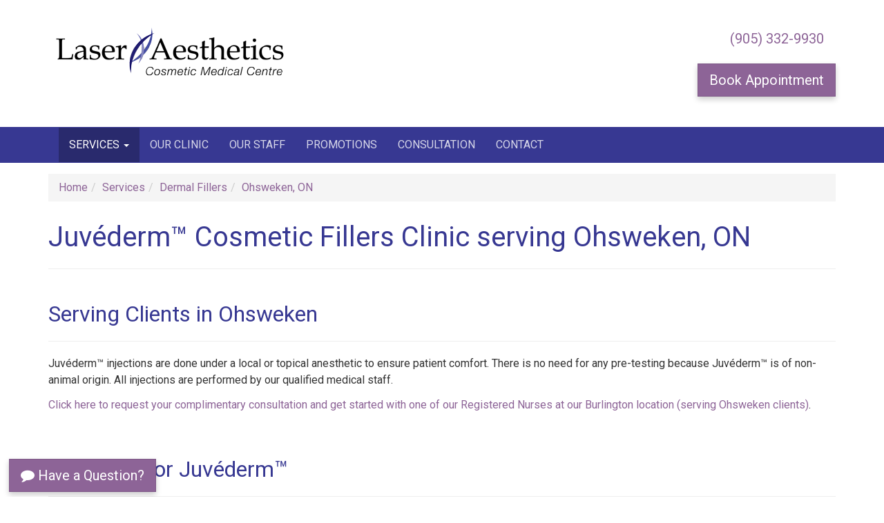

--- FILE ---
content_type: text/html; charset=utf-8
request_url: https://laserit.ca/services/dermal-fillers/ohsweken.aspx
body_size: 29753
content:
<!DOCTYPE html>

<html lang="en">
	<head>
        <meta charset="utf-8">
        <meta http-equiv="X-UA-Compatible" content="IE=edge">
        <meta name="viewport" content="width=device-width, initial-scale=1.0">

		<meta name="robots" content="index,follow">

<link rel='canonical' href='https://laserit.ca/services/dermal-fillers/ohsweken.aspx' >

<title>Juvéderm™ Cosmetic Fillers Clinic Ohsweken, ON</title>
<meta name="keywords" content="Juvéderm™, Cosmetic Fillers, Ohsweken">
<meta name="description" content="Burlington's trusted Cosmetic Medical Centre for Juvéderm™ fillers, serving Ohsweken clients. Consults always complimentary, No Pressure.">
<meta property="og:type" content="website" >
<meta property="og:site_name" content="Laser Aesthetics" >
<meta property="og:title" content="Juvéderm™ Cosmetic Fillers Clinic Ohsweken, ON" >
<meta property="og:description" content="Burlington's trusted Cosmetic Medical Centre for Juvéderm™ fillers, serving Ohsweken clients. Consults always complimentary, No Pressure." >
<meta property="og:url" content="http://https:laserit.ca/services/dermal-fillers/ohsweken.aspx" >
<meta property="og:image" content="https://laserit.ca/images/WebsiteThumb.jpg" >
<meta property="fb:admins " content="0000000" >
<meta property="og:locale" content="en_US" >


<script>
    var EnableGoogleAnalytics = false;
    var EnableGoogleAdWords = false;
</script>


<!-- Global site tag (gtag.js) - Google Analytics -->
<script async src="https://www.googletagmanager.com/gtag/js?id=G-9N71L0J4ZS"></script>
<script>
    var GoogleAnalyticsAccountNumber = 'G-9N71L0J4ZS';
    var GoogleAdWordsConversionID = 'AW-939135388';
    EnableGoogleAnalytics = true;

    window.dataLayer = window.dataLayer || [];
    function gtag() { dataLayer.push(arguments); }
    gtag('js', new Date());

    

    gtag('config', GoogleAnalyticsAccountNumber);
    
    EnableGoogleAdWords = true;
    gtag('config', GoogleAdWordsConversionID); // Google Ads tracking
    
</script>




<link rel="apple-touch-icon" sizes="180x180" href="https://laserit.ca/favicons/apple-touch-icon.png">
<link rel="icon" type="image/png" sizes="32x32" href="https://laserit.ca/favicons/favicon-32x32.png">
<link rel="icon" type="image/png" sizes="16x16" href="https://laserit.ca/favicons/favicon-16x16.png">
<link rel="manifest" href="https://laserit.ca/favicons/site.webmanifest">
<link rel="mask-icon" href="https://laserit.ca/favicons/safari-pinned-tab.svg" color="#201d70">
<link rel="shortcut icon" href="https://laserit.ca/favicons/favicon.ico">
<meta name="apple-mobile-web-app-title" content="Laser Aesthetics">
<meta name="application-name" content="Laser Aesthetics">
<meta name="msapplication-TileColor" content="#ffffff">
<meta name="msapplication-config" content="https://laserit.ca/favicons/browserconfig.xml">
<meta name="theme-color" content="#ffffff">

<link rel="preconnect" href="https://fonts.googleapis.com">
<link rel="preconnect" href="https://fonts.gstatic.com" crossorigin>


<link href='https://laserit.ca/includes/bootstrap.min.css?t=202111151020' rel="stylesheet" type="text/css">
<script src="https://ajax.googleapis.com/ajax/libs/jquery/1.11.3/jquery.min.js" type="text/javascript"></script>
<script src="https://www.google.com/recaptcha/api.js" async defer></script>
<script src="https://use.fontawesome.com/f6beeac916.js"></script>


<!--[if lt IE 9]>
    <script src="https://oss.maxcdn.com/libs/html5shiv/3.7.2/html5shiv.js"></script>
    <script src="https://oss.maxcdn.com/libs/respond.js/1.4.2/respond.min.js"></script>
<![endif]-->




<!-- Facebook Pixel Code -->
<script>
  !function(f,b,e,v,n,t,s)
  {if(f.fbq)return;n=f.fbq=function(){n.callMethod?
  n.callMethod.apply(n,arguments):n.queue.push(arguments)};
  if(!f._fbq)f._fbq=n;n.push=n;n.loaded=!0;n.version='2.0';
  n.queue=[];t=b.createElement(e);t.async=!0;
  t.src=v;s=b.getElementsByTagName(e)[0];
  s.parentNode.insertBefore(t,s)}(window, document,'script',
  'https://connect.facebook.net/en_US/fbevents.js');
  fbq('init', '2591877274172346');
    fbq('track', 'PageView');
</script>
<noscript>
  <img height="1" width="1" style="display:none" 
       src="https://www.facebook.com/tr?id=2591877274172346&ev=PageView&noscript=1"/>
</noscript>
<!-- End Facebook Pixel Code -->



			
	</head>

	<body id="top"> 

		<form name="orderform" method="post" action="https://laserit.ca/services/dermal-fillers/ohsweken.aspx" onsubmit="javascript:return WebForm_OnSubmit();" id="orderform">
<div>
<input type="hidden" name="__EVENTTARGET" id="__EVENTTARGET" value="" />
<input type="hidden" name="__EVENTARGUMENT" id="__EVENTARGUMENT" value="" />

</div>

<script type="text/javascript">
//<![CDATA[
var theForm = document.forms['orderform'];
if (!theForm) {
    theForm = document.orderform;
}
function __doPostBack(eventTarget, eventArgument) {
    if (!theForm.onsubmit || (theForm.onsubmit() != false)) {
        theForm.__EVENTTARGET.value = eventTarget;
        theForm.__EVENTARGUMENT.value = eventArgument;
        theForm.submit();
    }
}
//]]>
</script>


<script src="js.axd?path=%2fWebResource.axd%3fd%3doIHnwskh9UTEG0EQbSmXRfaaAjI5YucW432sEJGIBiPmBANDFgmcOPMzlVjbJcjZ4YvJswr0tNXhTaCpJESe7qNoc0AYZfaSTBc4TCem-DM1%26t%3d638901382312636832" type="text/javascript"></script>


<script src="js.axd?path=%2fWebResource.axd%3fd%3dnvPPU5fz9jEvfn6h-uHxqh6JbUn0FmNvPqeiTlODJOLE3ogfqsVfNU0xrqQGQSKyqTjCDu2Ze0Qtvyg5Wd7n8p-AFDiDutznhmYoP6T156o1%26t%3d638901382312636832" type="text/javascript"></script>
<script type="text/javascript">
//<![CDATA[
function WebForm_OnSubmit() {
if (typeof(ValidatorOnSubmit) == "function" && ValidatorOnSubmit() == false) return false;
return true;
}
//]]>
</script>


		    






<script type="text/javascript">
    (function (a, e, c, f, g, b, d) { var h = { ak: "939135388", cl: "IxCnCKbQmWMQnKPovwM" }; a[c] = a[c] || function () { (a[c].q = a[c].q || []).push(arguments) }; a[f] || (a[f] = h.ak); b = e.createElement(g); b.async = 1; b.src = "//www.gstatic.com/wcm/loader.js"; d = e.getElementsByTagName(g)[0]; d.parentNode.insertBefore(b, d); a._googWcmGet = function (b, d, e) { a[c](2, b, h, d, null, new Date, e) } })(window, document, "_googWcmImpl", "_googWcmAk", "script");
</script>


    <div class="container logo-row" style="min-height:98px;padding-top:2em;padding-bottom:2em;">
        <div class="row">
            <div class="col-sm-6 col-md-5">
                <p>
                    <a href="https://laserit.ca/" title="Home">
                        <img src="https://laserit.ca/images/Laser-Aesthetics-logo.png" width="350" height="86" alt="Laser Aesthetics - Cosmetic Medical Centre" class="img-responsive logo" /></a>
                </p>
            </div>
            <div class="col-sm-6 col-md-7">
                <p><a href="tel:+19053329930" class="btn btn-link btn-lg">(905) 332-9930</a></p>
            </div>
            <div class="col-sm-6 col-md-7">
                <p><button type="button" class="btn btn-primary btn-lg btn-shadow" data-toggle="modal" data-target="#consultation-request-form-modal">Book Appointment</button></p>
            </div>
        </div>
    </div>
    <nav class="navbar yamm navbar-inverse">
        <div class="container">
            <div class="navbar-header">
                <button type="button" class="navbar-toggle collapsed" data-toggle="collapse" data-target="#navbar-collapse-main" aria-expanded="false">
                    <span class="sr-only">Toggle navigation</span>
                    <span class="icon-bar"></span>
                    <span class="icon-bar"></span>
                    <span class="icon-bar"></span>
                </button>
            </div>

            <div class="collapse navbar-collapse" id="navbar-collapse-main">
                

                <ul class="nav navbar-nav">
                    <li class="dropdown yamm-fw">
                        <a href="https://laserit.ca/services.aspx" title="Services offered at Laser Aesthetics" class="dropdown-toggle" data-toggle="dropdown" role="button" aria-haspopup="true" aria-expanded="false">Services <span class="caret"></span></a>
                        <ul class="dropdown-menu">
                            <li>
                                <div class="yamm-content">
                                    <div class="row">
                                        <div class="col-sm-3">
                                            <ul class="list-unstyled">
                                                <li><span class="lead"><strong>Acne</strong></span></li>
                                                <li><a href="https://laserit.ca/services/acne-treatment-clinic.aspx" title="Acne Clinic Treatment">Acne treatment</a></li>
                                                <li><a href="https://laserit.ca/services/skin-tone-blu-u-therapy.aspx" title="Blu-U Therapy">Blue U light therapy</a></li>
                                                <li><a href="https://laserit.ca/services/vivier-skin.aspx" title="Vivier Skin Pharmaceutical Products">Pharmaceutical grade skin care</a></li>
                                            </ul>

                                            <ul class="list-unstyled">
                                                <li><span class="lead"><strong>Injections</strong></span></li>
                                                <li><a href="https://laserit.ca/services/fillers-botox-cosmetic.aspx" title="Botox® Cosmetic">Botox / Xeomin</a></li>
                                                <li><a href="https://laserit.ca/services/dermal-fillers.aspx" title="Dermal Fillers">Dermal Fillers</a></li>
                                                <li><a href="https://laserit.ca/services/excessive-sweating-hyperhidrosis-treatment.aspx" title="Hyperhidrosis or Excessive Sweating">Hyperhydrosis (excessive sweating)</a></li>
                                            </ul>
                                        </div>
                                        <div class="col-sm-3">
                                            <ul class="list-unstyled">
                                                <li><span class="lead"><strong>Beauty</strong></span></li>
                                                <li><a href="https://laserit.ca/services/latisse.aspx" title="">Latisse</a></li>
                                                <li><a href="https://laserit.ca/services/microdermabrasion.aspx" title="Microdermabrasion Facial">Microdermabrasion</a></li>
                                            </ul>

                                            <ul class="list-unstyled">
                                                <li><span class="lead"><strong>Vein Treatments</strong></span></li>
                                                <li><a href="https://laserit.ca/services/vein-treatment-sclerotherapy.aspx" title="Vein Treatment Sclerotherapy Clinic">Sclerotherapy</a></li>
                                                <li><a href="https://laserit.ca/services/laser-vein-therapy.aspx" title="Laser Vein Therapy">Laser vein therapy</a></li>
                                            </ul>     
                                            
                                            <ul class="list-unstyled">
                                                <li><span class="lead"><strong>Pelvic Health &amp; Wellness</strong></span></li>
                                                <li><a href="https://laserit.ca/services/emsella-advanced-pelvic-health-treatment.aspx" title="BTL EMSELLA: Transforming Pelvic Health for Men and Women">BTL EMSELLA Treatment</a></li>
                                            </ul> 
                                           
                                        </div>
                                        <div class="col-sm-3">
                                            <ul class="list-unstyled">
                                                <li><span class="lead"><strong>Liquid Nitrogen</strong></span></li>
                                                <li><a href="https://laserit.ca/services/mole-skin-tag-keratosis-removal.aspx" title="Mole, Skin Tag & Keratosis Removal">Mole removal</a></li>
                                                <li><a href="https://laserit.ca/services/skin-tag-removal.aspx" title="Skin Tag Removal">Skin tag removal</a></li>
                                            </ul>

                                            <ul class="list-unstyled">
                                                <li><span class="lead"><strong>Laser Treatments</strong></span></li>
                                                <li><a href="https://laserit.ca/services/laser-hair-removal.aspx" title="Painless Laser Hair Removal">Laser Hair removal</a></li>
                                                <li><a href="https://laserit.ca/services/photodynamic-therapy.aspx" title="Photodynamic Therapy Treatment">Photodynamic therapy</a></li>
                                                <li><a href="https://laserit.ca/services/photorejuvenation-ipl-photofacials.aspx" title="Photorejuvenation Treatment">Photorejuvenation</a></li>
                                                <li><a href="https://laserit.ca/services/chemical-peel.aspx" title="Chemical Peel Treatment">Chemical peel</a></li>
                                                <li><a href="https://laserit.ca/services/pixel-laser-resurfacing.aspx" title="Pixel Laser Resurfacing">Pixel</a></li>
                                            </ul>                           
                                        </div>
                                        <div class="col-sm-3">
                                            <ul class="list-unstyled">
                                                <li><span class="lead"><strong>Skin care products</strong></span></li>
                                                <li><a href="https://laserit.ca/services/vivier-skin.aspx" title="Vivier Skin Pharmaceutical Products">Viver Skin</a></li>
                                            </ul>   
                                                
                                            <ul class="list-unstyled">
                                                <li><span class="lead"><strong>Makeup</strong></span></li>
                                                <li><a href="https://laserit.ca/services/glo-skin-beauty.aspx" title="Glo Skin Beauty Mineral Makeup and Skincare Products">Glo Skin Beauty</a></li>
                                            </ul>   
                                        </div>
                                    </div>
                                </div>
                            </li>
                        </ul>
                    </li>
                    
                    <li><a href="https://laserit.ca/our-clinic.aspx" title="About Laser Aesthetics">Our Clinic</a></li>
                    
                    <li><a href="https://laserit.ca/our-staff.aspx" title="Meet Our Staff">Our Staff</a></li>
                    <li><a href="https://laserit.ca/promotions.aspx" title="Promotions">Promotions</a></li>
                    <li><a href="#" data-toggle="modal" data-target="#consultation-request-form-modal">Consultation</a></li>
                    <li><a href="https://laserit.ca/contact.aspx" title="Contact">Contact</a></li>
                </ul>

            </div>
        </div>
    </nav>




<div class="modal fade" id="consultation-request-form-modal" tabindex="-1" role="dialog" aria-labelledby="consultation-request-form-modal-label">
    <div class="modal-dialog modal-lg" role="document">
        <div class="modal-content">
            <div class="modal-header">
                <button type="button" class="close" data-dismiss="modal" aria-label="Close"><span aria-hidden="true">&times;</span></button>
                <h4 class="modal-title" id="consultation-request-form-modal-label">Request a Consultation <small>Free and Confidential</small></h4>
            </div>
            <div class="modal-body">
                
                <div class="form-horizontal">
                    <p>Consultations are given complimentary. Only a well-informed patient can make a well-informed decision. Please use this form to request a complimentary consultation. All requests are kept strictly confidential. Book yours now!</p>
                    <br />

                    <div class="form-group">
                        <label for="Banner_ConsultationRequestFormAJAX1_FirstName" class="col-sm-2 control-label">First Name</label>
                        <div class="col-sm-4">
                            <input name="Banner$ConsultationRequestFormAJAX1$FirstName" type="text" maxlength="40" id="Banner_ConsultationRequestFormAJAX1_FirstName" title="Enter your First Name. (Required)" class="form-control RequiredFieldIndicator" autocomplete="given-name" />
                            <span id="Banner_ConsultationRequestFormAJAX1_RequiredFieldValidator1" class="FieldError" style="color:Red;display:none;">Please enter your First Name.</span>
                        </div>

                        <label for="Banner_ConsultationRequestFormAJAX1_LastName" class="col-sm-2 control-label">Last Name</label>
                        <div class="col-sm-4">
                            <input name="Banner$ConsultationRequestFormAJAX1$LastName" type="text" maxlength="40" id="Banner_ConsultationRequestFormAJAX1_LastName" title="Enter your Last Name. (Optional)" class="form-control" autocomplete="family-name" />
                            
                        </div>
                    </div>


                    <div class="form-group">
                        <label for="Banner_ConsultationRequestFormAJAX1_Email" class="col-sm-2 control-label">Email</label>
                        <div class="col-sm-4">
                            <input name="Banner$ConsultationRequestFormAJAX1$Email" maxlength="100" size="34" id="Banner_ConsultationRequestFormAJAX1_Email" title="Enter your Email address. (Required)" class="form-control RequiredFieldIndicator" autocomplete="email" placeholder="you@domain.com" type="email" OnChange="JavaScript: this.value=this.value.toString().replace(/\s/g,'');" />
                            
                            <span id="Banner_ConsultationRequestFormAJAX1_RequiredFieldValidator4" class="FieldError" style="color:Red;display:none;">Please enter your Email Address.</span>
                            <span id="Banner_ConsultationRequestFormAJAX1_RegularExpressionValidator4" class="FieldError" style="color:Red;display:none;">Email is incorrectly formatted. Please review and corrrect. Single quotes are not permitted in our system.</span>
                            
                        </div>
                        <label for="Banner_ConsultationRequestFormAJAX1_PhoneNum" class="col-sm-2 control-label">Phone</label>
                        <div class="col-sm-4">
                            <input name="Banner$ConsultationRequestFormAJAX1$PhoneNum" maxlength="20" id="Banner_ConsultationRequestFormAJAX1_PhoneNum" title="Enter your Phone Number. (Optional)" class="form-control" autocomplete="tel" placeholder="999-999-9999" type="tel" OnChange="JavaScript: this.value=this.value.toString().replace(/\s/g,'').replace(/\(/g,'').replace(/\)/g,'');" />
                            
                            <span id="Banner_ConsultationRequestFormAJAX1_RegularExpressionValidator1" class="FieldError" style="color:Red;display:none;">Telephone Number is incorrectly formatted, valid formats are: 905-555-1212 or 905 444 4444 or 9053336666</span>
                        </div>
                    </div>


                    <div class="form-group">
                        <label for="Banner_ConsultationRequestFormAJAX1_InterestedIn" class="col-sm-2 control-label">Interested In</label>
                        <div class="col-sm-10">
                            <ul id="Banner_ConsultationRequestFormAJAX1_InterestedIn" class="list-inline">
	<li><input id="Banner_ConsultationRequestFormAJAX1_InterestedIn_0" type="checkbox" name="Banner$ConsultationRequestFormAJAX1$InterestedIn$0" /><label for="Banner_ConsultationRequestFormAJAX1_InterestedIn_0">Acne ($50 consult fee)</label></li>
	<li><input id="Banner_ConsultationRequestFormAJAX1_InterestedIn_1" type="checkbox" name="Banner$ConsultationRequestFormAJAX1$InterestedIn$1" /><label for="Banner_ConsultationRequestFormAJAX1_InterestedIn_1">BOTOX®</label></li>
	<li><input id="Banner_ConsultationRequestFormAJAX1_InterestedIn_2" type="checkbox" name="Banner$ConsultationRequestFormAJAX1$InterestedIn$2" /><label for="Banner_ConsultationRequestFormAJAX1_InterestedIn_2">Hyperhidrosis</label></li>
	<li><input id="Banner_ConsultationRequestFormAJAX1_InterestedIn_3" type="checkbox" name="Banner$ConsultationRequestFormAJAX1$InterestedIn$3" /><label for="Banner_ConsultationRequestFormAJAX1_InterestedIn_3">JUVEDERM™</label></li>
	<li><input id="Banner_ConsultationRequestFormAJAX1_InterestedIn_4" type="checkbox" name="Banner$ConsultationRequestFormAJAX1$InterestedIn$4" /><label for="Banner_ConsultationRequestFormAJAX1_InterestedIn_4">Laser Hair Removal</label></li>
	<li><input id="Banner_ConsultationRequestFormAJAX1_InterestedIn_5" type="checkbox" name="Banner$ConsultationRequestFormAJAX1$InterestedIn$5" /><label for="Banner_ConsultationRequestFormAJAX1_InterestedIn_5">LATISSE®</label></li>
	<li><input id="Banner_ConsultationRequestFormAJAX1_InterestedIn_6" type="checkbox" name="Banner$ConsultationRequestFormAJAX1$InterestedIn$6" /><label for="Banner_ConsultationRequestFormAJAX1_InterestedIn_6">Microdermabrasion</label></li>
	<li><input id="Banner_ConsultationRequestFormAJAX1_InterestedIn_7" type="checkbox" name="Banner$ConsultationRequestFormAJAX1$InterestedIn$7" /><label for="Banner_ConsultationRequestFormAJAX1_InterestedIn_7">Mole Removal</label></li>
	<li><input id="Banner_ConsultationRequestFormAJAX1_InterestedIn_8" type="checkbox" name="Banner$ConsultationRequestFormAJAX1$InterestedIn$8" /><label for="Banner_ConsultationRequestFormAJAX1_InterestedIn_8">Photofacials</label></li>
	<li><input id="Banner_ConsultationRequestFormAJAX1_InterestedIn_9" type="checkbox" name="Banner$ConsultationRequestFormAJAX1$InterestedIn$9" /><label for="Banner_ConsultationRequestFormAJAX1_InterestedIn_9">Pixel Therapy</label></li>
	<li><input id="Banner_ConsultationRequestFormAJAX1_InterestedIn_10" type="checkbox" name="Banner$ConsultationRequestFormAJAX1$InterestedIn$10" /><label for="Banner_ConsultationRequestFormAJAX1_InterestedIn_10">Veins</label></li>
	<li><input id="Banner_ConsultationRequestFormAJAX1_InterestedIn_11" type="checkbox" name="Banner$ConsultationRequestFormAJAX1$InterestedIn$11" /><label for="Banner_ConsultationRequestFormAJAX1_InterestedIn_11">Beauty & Spa</label></li>
	<li><input id="Banner_ConsultationRequestFormAJAX1_InterestedIn_12" type="checkbox" name="Banner$ConsultationRequestFormAJAX1$InterestedIn$12" /><label for="Banner_ConsultationRequestFormAJAX1_InterestedIn_12">BTL EMSELLA®</label></li>
	<li><input id="Banner_ConsultationRequestFormAJAX1_InterestedIn_13" type="checkbox" name="Banner$ConsultationRequestFormAJAX1$InterestedIn$13" /><label for="Banner_ConsultationRequestFormAJAX1_InterestedIn_13">Other</label></li>

</ul>
                        </div>
                    </div>


                    <div class="form-group">
                        <label for="Banner_ConsultationRequestFormAJAX1_Date" class="col-sm-2 control-label">Appointment Date</label>
                        <div class="col-sm-4">
                            <input name="Banner$ConsultationRequestFormAJAX1$Date" type="text" maxlength="25" id="Banner_ConsultationRequestFormAJAX1_Date" class="form-control" placeholder="Click here to pick a date" />
                        </div>


                        <label for="Banner_ConsultationRequestFormAJAX1_Time" class="col-sm-2 control-label">Time of Day</label>
                        <div class="col-sm-4">
                            <select name="Banner$ConsultationRequestFormAJAX1$Time" id="Banner_ConsultationRequestFormAJAX1_Time" class="form-control">
	<option value="0">- Please select -</option>
	<option value="Morning">Morning</option>
	<option value="Afternoon">Afternoon</option>
	<option value="Evening">Evening</option>

</select>
                        </div>
                    </div>


                    <div class="form-group">
                        <label for="Banner_ConsultationRequestFormAJAX1_Comments" class="col-sm-2 control-label">Additional Comments</label>
                        <div class="col-sm-10">
                            <textarea name="Banner$ConsultationRequestFormAJAX1$Comments" rows="3" cols="90" id="Banner_ConsultationRequestFormAJAX1_Comments" class="form-control">
</textarea>
                        </div>
                    </div>

                    <div class="form-group">
                        <div class="col-sm-offset-2 col-sm-10">
                            <a id="Banner_ConsultationRequestFormAJAX1_SubmitButton" class="FormButton btn btn-primary btn-lg" href="javascript:WebForm_DoPostBackWithOptions(new WebForm_PostBackOptions(&quot;Banner$ConsultationRequestFormAJAX1$SubmitButton&quot;, &quot;&quot;, true, &quot;ConsultationRequestFormAJAX&quot;, &quot;&quot;, false, true))"><i class="fa fa-calendar-plus-o" aria-hidden="true"></i>&nbsp;Book Appointment</a>
                        </div>
                    </div>


                </div>

                <style>
                    .list-inline label { font-weight: normal; }
                </style>

                <script>
                    ; (function ($) {
                        $(function () {

                            $('#Banner_ConsultationRequestFormAJAX1_Date').datetimepicker({
                                useCurrent: false,
                                format: "MMMM D, YYYY",
                                minDate: moment().add(1, 'days'),
                                maxDate: moment().add(3, 'months')
                            });

                            var firstName = $("#Banner_ConsultationRequestFormAJAX1_FirstName");
                            var lastName = $("#Banner_ConsultationRequestFormAJAX1_LastName");
                            var email = $("#Banner_ConsultationRequestFormAJAX1_Email");
                            var phone = $("#Banner_ConsultationRequestFormAJAX1_PhoneNum");
                            var interestedIn = $("#Banner_ConsultationRequestFormAJAX1_InterestedIn");
                            var appointmentDate = $("#Banner_ConsultationRequestFormAJAX1_Date");
                            var appointmentTime = $("#Banner_ConsultationRequestFormAJAX1_Time");
                            var comments = $("#Banner_ConsultationRequestFormAJAX1_Comments");
                            var submitBtn = $("#Banner_ConsultationRequestFormAJAX1_SubmitButton");
                            
                            $('#consultation-request-form-modal').on('shown.bs.modal', function (e) {
                                $('#consultation-request-form-modal .modal-body h3.response').remove();
                                firstName.val('');
                                lastName.val('');
                                email.val('');
                                phone.val('');
                                interestedIn.find('input').each(function () {
                                    this.checked = false;
                                });
                                appointmentDate.val('');
                                appointmentTime.val('0');
                                comments.val('');
                                $('#consultation-request-form-modal .modal-body .form-horizontal').removeClass('hidden');
                            });

                            function GetInterestedIn(list) {
                                var value = '';
                                list.find('input:checked').each(function () {
                                    value += $(this).next().text() + ", ";
                                });

                                value = value.substring(0, value.lastIndexOf(', '));

                                return value;
                            }

                            submitBtn.click(function (e) {
                                e.preventDefault();
                                $('#consultation-request-form-modal .modal-body h3.response').remove();

                                if (typeof (Page_ClientValidate) === 'function') {
                                    Page_ClientValidate("ConsultationRequestFormAJAX");
                                }

                                if (Page_IsValid) {

                                    submitBtn.html('<i class="fa fa-spinner fa-spin fa-fw"></i> Sending').attr("disabled", true);

                                    var jsonData = {
                                        FirstName: firstName.val(),
                                        LastName: lastName.val(),
                                        Email: email.val(),
                                        Phone: phone.val(),
                                        InterestedIn: GetInterestedIn(interestedIn),
                                        AppointmentDate: appointmentDate.val(),
                                        AppointmentTime: appointmentTime.val(),
                                        Comments: comments.val(),
                                        Code: 'abh',
                                        Source: 'Consultation Request Form'
                                    }
                                    console.log(jsonData);

                                    jsonData = JSON.stringify(jsonData);

                                    $.ajax({
                                        url: 'https://laserit.ca/ConsultationRequestFormAJAXHandler.ashx',
                                        cache: false,
                                        type: 'POST',
                                        contentType: 'application/json;charset=utf-8',
                                        data: jsonData,
                                        dataType: 'json',
                                        success: function (response) {
                                            submitBtn.html("Book Appointment").attr("disabled", false);

                                            if (response.message != 'Sent!') {
                                                $('#consultation-request-form-modal .modal-body').append('<h3 class="text-danger response"></h3>');
                                                $('#consultation-request-form-modal .modal-body h3.response').html('<i class="fa fa-exclamation-triangle"></i> Consultation Request Not Sent!<br /><small>An error has occured while trying to submit the form: ' + respons.message + '. Please try again, or call us.</small>').hide().fadeIn(1500);
                                                console.log(response);

                                            } else {
                                                $('#consultation-request-form-modal .modal-body').append('<h3 class="text-success response"></h3>');
                                                $('#consultation-request-form-modal .modal-body h3.response').html('<i class="fa fa-check"></i> Consultation Request Sent!<br /><small>We will be in touch soon.</small>').hide().fadeIn(1500);
                                                $('#consultation-request-form-modal .modal-body .form-horizontal').addClass('hidden');


                                                
                                                if (EnableGoogleAnalytics) {
                                                    gtag('event', 'form_submission', {
                                                        'form_id': 'ConsultationRequestFormAJAX'
                                                    });
                                                }

                                                
                                                if (EnableGoogleAdWords) {
                                                    gtag('event', 'conversion', {
                                                        'send_to': GoogleAdWordsConversionID + '/J7EkCKi03fUZEJyj6L8D',
                                                        'value': 1.0,
                                                        'currency': 'CAD'
                                                    });
                                                }

                                                
                                                if (fbq) {
                                                    fbq('track', 'Schedule');
                                                    fbq('track', 'Lead');
                                                }
                                            }
                                        },
                                        error: function (xhr, ajaxOptions, thrownError) {
                                            $('#consultation-request-form-modal .modal-body').append('<h3 class="text-danger response"></h3>');
                                            $('#consultation-request-form-modal .modal-body h3.response').html('<i class="fa fa-exclamation-triangle"></i> Error Sending!<br /><small>An error has occured while trying to send the form. Please try again, or call us.</small>').hide().fadeIn(1500);
                                            console.log(xhr, xhr.status, xhr.statusText);

                                            submitBtn.html("Book Appointment").attr("disabled", false);
                                        }

                                    });

                                }

                                return false;
                            });

                        });
                    })(jQuery);
                </script>

            </div>
        </div>
    </div>
</div>


            <div id="topPane" class="topPaneBg"></div>

            <div class="container">
                <div class="row">
                    <div class="col-sm-12">
                        <div id="BreadCrumbs_BreadCrumbLabel"><ol class="breadcrumb" itemscope itemtype="http://schema.org/BreadcrumbList"><li itemprop="itemListElement" itemscope itemtype="http://schema.org/ListItem"><a itemprop="item" href="https://laserit.ca/" title="Back to the Home section"><span itemprop="name">Home</span></a><meta itemprop="position" content="1" /></li><li itemprop="itemListElement" itemscope itemtype="http://schema.org/ListItem"><a itemprop="item" href="https://laserit.ca/services.aspx" title="Back to the Services section"><span itemprop="name">Services</span></a><meta itemprop="position" content="2" /></li><li itemprop="itemListElement" itemscope itemtype="http://schema.org/ListItem"><a itemprop="item" href="https://laserit.ca/services/dermal-fillers.aspx" title="Back to the Dermal Fillers section"><span itemprop="name">Dermal Fillers</span></a><meta itemprop="position" content="3" /></li><li itemprop="itemListElement" itemscope itemtype="http://schema.org/ListItem" class="active"><a itemprop="item" href="https://laserit.ca/services/dermal-fillers/ohsweken.aspx" title="You're in the Ohsweken, ON section"><span itemprop="name">Ohsweken, ON</span></a><meta itemprop="position" content="4" /></li></ol></div>
                    </div>
                </div>
                <div class="row">
                    <div class="col-sm-12">
                        
<div class="page-header">
  <h1 id="PageTitle_PageTitleText">Juvéderm™ Cosmetic Fillers Clinic serving Ohsweken, ON</h1>
</div>

                    </div>
                </div>
                <div class="row">
                    <div id="contentPane" class="contentPaneBg col-sm-12"><div class="contentPaneModuleBG">
<a id="Serving-Clients-in-Ohsweken"></a>
<div class="clearfix">
    

    

<div id="ctl00_ModuleTitle_TDModuleTitle1" class="contentPaneModuleTitleContainer">
        <h2 id="ctl00_ModuleTitle_ModuleTitle" class="contentPaneModuleTitle">Serving Clients in Ohsweken</h2>
    </div>
    
</div>


<div id="ctl00_ModuleContent" class="contentPaneModuleContentContainer">
		<div id="ctl00_HTMLHolder"><p>Juv&eacute;derm&trade; injections are done under a local or topical anesthetic to ensure patient comfort. There is no need for any pre-testing because Juv&eacute;derm&trade; is of non-animal origin. All injections are performed by our qualified medical staff.</p>

<p><a href="#" data-toggle="modal" data-target="#consultation-request-form-modal" role="button">Click here to request your complimentary consultation and get started with one of our Registered Nurses at our Burlington location (serving Ohsweken clients)</a>.</p></div>
</div>

</div>
<div class="contentPaneModuleBG">
<a id="Preparing-for-Juvéderm™"></a>
<div class="clearfix">
    

    

<div id="ctl01_ModuleTitle_TDModuleTitle1" class="contentPaneModuleTitleContainer">
        <h2 id="ctl01_ModuleTitle_ModuleTitle" class="contentPaneModuleTitle">Preparing for Juv&#233;derm™</h2>
    </div>
    
</div>


<div id="ctl01_ModuleContent" class="contentPaneModuleContentContainer">
		<div id="ctl01_HTMLHolder"><p>Facial revitalization will change the way you look and feel. We can enhance and contour to restore youthfulness and beauty.</p>
<p>At Laser Aesthetics we use Juv&eacute;derm&trade; as our number one dermal filler. It is composed of hyaluronic acid, a natural occurring substance found throughout the body. It is a complex sugar molecule responsible for tissue hydration and structure.</p>
<p>Juv&eacute;derm&trade; can instantly replace or add volume to enhance your natural features. It is a non permanent filler which can last for several months and typically up to a year.</p>
<p>This is dependant on the amount of product used and the area that is injected. Additional visits over time are required to maintain results. This can be addressed at the time of your consultation.</p>

<p>Treatments are for the most part comfortable to perform. The use of topical anesthetics can add to the comfort level of your treatment.</p>
<p>Side effects can include some bruising and swelling. These are typical and resolve quickly.</p>
<p>After treatment results are noticed immediately and can continue to improve over the following months.</p>
<p>On your first visit at our clinic serving Ohsweken we will create a personalized treatment plan to help you create your desired look.</p>
<p>Our goal is to create balance, symmetry and harmony as we repair facial structures.</p>
<p>The possibilities are unlimited.</p>
<ul>
    <li>We can replace volume,</li>
    <li>Redefine features, treat unwanted lines, lift brows,</li>
    <li>Soften dark circles,</li>
    <li>Define and enhance lips,</li>
    <li>Contour the chin and jawline.</li>
</ul>
<p>It's time to discover a more youthful and attractive you!</p>
<p>At Laser Aesthetics, we respect the privacy of our clients. To view before and after pictures please refer to <a href="https://www.juvederm.ca/before-and-after-gallery" target="_blank" rel="nofollow">Allergan's before and after pictures online</a>.</p>
<div class="row">
    <div class="col-sm-6">
        <p>
            <img src="https://laserit.ca/images/content/laura-before-after.jpg" alt="Juv&eacute;derm&trade; before and after" class="img-responsive center-block" />
        </p>
    </div>
    <div class="col-sm-6">
        <p>
            <img src="https://laserit.ca/images/content/carolyn-before-after.jpg" alt="Juv&eacute;derm&trade; before and after" class="img-responsive center-block" />
        </p>
    </div>
</div>

<div class="row">
    <div class="col-sm-6">
        <p>
            <img src="https://laserit.ca/images/content/marlene-before-after.jpg" alt="Juv&eacute;derm&trade; before and after" class="img-responsive center-block" />
        </p>
    </div>
    <div class="col-sm-6">
        <p>
            <img src="https://laserit.ca/images/content/gail-before-after-2.jpg" alt="Juv&eacute;derm&trade; before and after" class="img-responsive center-block" />
        </p>
    </div>
</div>

<p>Laser Aesthetics pictures can be viewed in our Burlington clinic (serving Ohsweken clients) during your personal consultation.</p>

<p><a href="#" data-toggle="modal" data-target="#consultation-request-form-modal" role="button">Click here to request your complimentary consultation and get started with one of our Registered Nurses at our Burlington location serving Ohsweken area</a>.</p></div>
</div>

</div>
</div>
                    
                    <div id="rightPane" class="rightPaneBg hidden"></div>
                </div>
            </div>

            <div id="bottomPane" class="bottomPaneBg"></div>

			

<div class="container">
    <div class="row">
        <div class="col-sm-12">
            
<br /><br />

        <div class="row">
            <div class="col-sm-6">
                <h2 style="margin-top: 0;"><a href="https://search.google.com/local/reviews?placeid=ChIJ83aenBlhK4gRhur2bk4Ikaw" target="_blank" rel="nofollow noreferrer"><img src="https://laserit.ca/images/Google-logo.png" alt="Google" width="193" height="64" /></a> Rating</h2>
                <p class="lead">
                    <strong>4.1</strong>&nbsp;&nbsp;<span class="text-warning"><i class="fa fa-star"></i> <i class="fa fa-star"></i> <i class="fa fa-star"></i> <i class="fa fa-star"></i> <i class="fa fa-star-half-o"></i></span>&nbsp;&nbsp;&nbsp;<span>36 reviews</span>
                </p>
            </div>
            <div class="col-sm-6">
                <p class="text-right"><a href="https://search.google.com/local/writereview?placeid=ChIJ83aenBlhK4gRhur2bk4Ikaw" target="_blank" rel="nofollow noreferrer" class="btn btn-primary">Write a Review on Google</a></p>
            </div>
        </div>
        <br />
    
        <div class="well">
            <div class="row">
                <div class="col-xs-2 col-sm-1">
                    <img src="https://lh3.googleusercontent.com/a/ACg8ocKaU2X2d6K8taqqm7Mmzf-k-z_8R7KOflJS4scvpGJK_0NZ31k=s120-c-rp-mo-ba2-br100" alt="Photo of Brenda Thorne" class="img-responsive" width="50" height="50" />
                </div>
                <div class="col-xs-10 col-sm-11">
                    <p>
                        <strong><small>Brenda Thorne</small></strong><br />
                        <span class="text-warning"><i class="fa fa-star"></i> <i class="fa fa-star"></i> <i class="fa fa-star"></i> <i class="fa fa-star"></i> <i class="fa fa-star"></i></span>&nbsp;&nbsp;<small>July 17, 2025</small>
                    </p>

                    <p>I've been a client of Sue at Laser Aesthetics for over seven years, and her care continues to impress me. She listens attentively to my concerns and addresses them with exceptional knowledge, skill, and expertise. Sharin, the Clerical Associate, is consistently patient, kind, and professional.
I highly recommend this outstanding team.</p>
                </div>
            </div>
        </div>
    
        <div class="well">
            <div class="row">
                <div class="col-xs-2 col-sm-1">
                    <img src="https://lh3.googleusercontent.com/a-/ALV-UjVg8sRswCtdEmOJ9OI24D2ToOfmVUs6dbuRdO4MmrHjMyFMevU=s120-c-rp-mo-br100" alt="Photo of vandana mishu" class="img-responsive" width="50" height="50" />
                </div>
                <div class="col-xs-10 col-sm-11">
                    <p>
                        <strong><small>vandana mishu</small></strong><br />
                        <span class="text-warning"><i class="fa fa-star"></i> <i class="fa fa-star"></i> <i class="fa fa-star"></i> <i class="fa fa-star"></i> <i class="fa fa-star"></i></span>&nbsp;&nbsp;<small>April 08, 2025</small>
                    </p>

                    <p>I have been receiving Botox injections for a number of years.
The effective procedures have lasted 3-5 months.
The team has always been kind, gentle and professional.
Thank you Susan and your team for helping me to feel comfortable and welcome.</p>
                </div>
            </div>
        </div>
    
        <div class="well">
            <div class="row">
                <div class="col-xs-2 col-sm-1">
                    <img src="https://lh3.googleusercontent.com/a-/ALV-UjVbvWirwa_1mhiHYOm8r1J9s-x7iH8_DnI7QPSvqzv8japSSq64=s120-c-rp-mo-br100" alt="Photo of Claire B" class="img-responsive" width="50" height="50" />
                </div>
                <div class="col-xs-10 col-sm-11">
                    <p>
                        <strong><small>Claire B</small></strong><br />
                        <span class="text-warning"><i class="fa fa-star"></i> <i class="fa fa-star"></i> <i class="fa fa-star"></i> <i class="fa fa-star"></i> <i class="fa fa-star"></i></span>&nbsp;&nbsp;<small>August 28, 2024</small>
                    </p>

                    <p>Was really impressed by the professional staff and the results of my treatment. It was my first time trying laser therapy, and they made me feel at ease throughout the process. Would recommend to anyone looking to improve their skin.</p>
                </div>
            </div>
        </div>
    
        <div class="well">
            <div class="row">
                <div class="col-xs-2 col-sm-1">
                    <img src="https://lh3.googleusercontent.com/a/ACg8ocLslH6GPyTvtRVrbPTYShxbbn0FSRtMoFaNcx_u5id9pdNZFA=s120-c-rp-mo-br100" alt="Photo of Joan Evans" class="img-responsive" width="50" height="50" />
                </div>
                <div class="col-xs-10 col-sm-11">
                    <p>
                        <strong><small>Joan Evans</small></strong><br />
                        <span class="text-warning"><i class="fa fa-star"></i> <i class="fa fa-star"></i> <i class="fa fa-star"></i> <i class="fa fa-star"></i> <i class="fa fa-star"></i></span>&nbsp;&nbsp;<small>February 14, 2024</small>
                    </p>

                    <p>BTL EMSELLA is a new service now being offered here, and if you are someone like me who has lived her life with too many bathroom breaks, I would recommend giving this treatment a try.   I have dealt with a sensitive bladder for most of my life, and to say the least, this has been inconvenient.  I was getting up at least once a night and whenever I was out looking for the closest washroom.  When I heard about this treatment being offered, I decided to give it a try.  Six sessions over 3 weeks.  Nothing invasive or painful.  My experience so far has been liberating in that I am no longer having an interrupted sleep and can wander the mall for a few hours before scoping out the nearest washroom.  In my opinion this has been totally worth it.</p>
                </div>
            </div>
        </div>
    
        <div class="well">
            <div class="row">
                <div class="col-xs-2 col-sm-1">
                    <img src="https://lh3.googleusercontent.com/a-/ALV-UjXTxq2zj-PXWNlM8DjpKCHiMP-_BVwmDhtnxCtXwogsu_f-azPJ=s120-c-rp-mo-br100" alt="Photo of Aidan Maloney" class="img-responsive" width="50" height="50" />
                </div>
                <div class="col-xs-10 col-sm-11">
                    <p>
                        <strong><small>Aidan Maloney</small></strong><br />
                        <span class="text-warning"><i class="fa fa-star"></i> <i class="fa fa-star"></i> <i class="fa fa-star"></i> <i class="fa fa-star"></i> <i class="fa fa-star"></i></span>&nbsp;&nbsp;<small>June 29, 2023</small>
                    </p>

                    <p>I love it here! The ladies are super helpful, accommodating and kind. I've had several moles removed, the quality of the work is great, you can tell there is a lot of experience. I will keep coming back!</p>
                </div>
            </div>
        </div>
    
        <p class="text-center"><a href="https://search.google.com/local/reviews?placeid=ChIJ83aenBlhK4gRhur2bk4Ikaw" target="_blank" rel="nofollow noreferrer" class="btn btn-primary">View All Google Reviews</a></p>
    

<br />

        </div>
    </div>
    <div class="row">
        <div class="col-sm-12 text-center brands-row">

            <hr />

            <div id="carousel-brands" class="carousel slide" data-ride="carousel">
                <ol class="carousel-indicators">
                    <li data-target="#carousel-brands" data-slide-to="0" class="active"></li>
                    <li data-target="#carousel-brands" data-slide-to="1"></li>
                    <li data-target="#carousel-brands" data-slide-to="2"></li>
                </ol>

                <div class="carousel-inner" role="listbox">
                    <div class="item active">
                        <div class="row">
                            <div class="col-xs-4">
                                <p>
                                    <a href="https://laserit.ca/services/fillers-botox-cosmetic.aspx" title="Botox® Cosmetic">
                                        <img src="https://laserit.ca/images/Botox-cosmetic-logo.png" alt="Botox Cosmetic logo" width="320" height="156" class="img-responsive" /></a>
                                </p>
                            </div>
                            <div class="col-xs-4">
                                <p>
                                    <a href="https://laserit.ca/services/dermal-fillers.aspx" title="Dermal Fillers">
                                        <img src="https://laserit.ca/images/Juvederm-logo.png" alt="Juvederm logo" width="320" height="125" class="img-responsive" /></a>
                                </p>
                            </div>
                            <div class="col-xs-4">
                                <p>
                                    <a href="https://laserit.ca/services/latisse.aspx" title="LATISSE® Eyelash Treatment">
                                        <img src="https://laserit.ca/images/logo-Latisse.jpg" alt="Latisse logo" width="320" height="106" class="img-responsive" /></a>
                                </p>
                            </div>
                        </div>
                    </div>
                    <div class="item">
                        <div class="row">
                            <div class="col-xs-4">
                                <p>
                                    <img src="https://laserit.ca/images/Belotero-logo.png" alt="Belotero logo" width="320" height="98" class="img-responsive" />
                                </p>
                            </div>
                            <div class="col-xs-4">
                                <p>
                                    <img src="https://laserit.ca/images/Radiesse-logo.png" alt="Radiesse logo" width="320" height="85" class="img-responsive" />
                                </p>
                            </div>
                            <div class="col-xs-4">
                                <p>
                                    <a href="https://laserit.ca/services/fillers-botox-cosmetic.aspx" title="Botox® Cosmetic">
                                        <img src="https://laserit.ca/images/Xeomin-logo.png" alt="Xeomin logo" width="320" height="82" class="img-responsive" /></a>
                                </p>
                            </div>
                        </div>
                    </div>
                    <div class="item">
                        <div class="row">
                            <div class="col-xs-4">
                                <p>
                                    <a href="https://laserit.ca/services/vivier-skin.aspx" title="Vivier Skin Pharmaceutical Products">
                                        <img src="https://laserit.ca/images/Vivier-logo.png" alt="Viver Skin logo" width="307" height="197" class="img-responsive" /></a>
                                </p>
                            </div>
                            <div class="col-xs-4">
                                <p>
                                    <a href="https://laserit.ca/services/vivier-skin.aspx" title="Vivier Skin Pharmaceutical Products">
                                        <img src="https://laserit.ca/images/Vivier-Platine-logo.png" alt="Viverskin platine logo" width="320" height="112" class="img-responsive" /></a>
                                </p>
                            </div>
                            <div class="col-xs-4">
                                <p>
                                    <a href="https://laserit.ca/services/glo-skin-beauty.aspx" title="Glo Skin Beauty Mineral Makeup and Skincare Products">
                                        <img src="https://laserit.ca/images/Glo-Skin-Beauty-logo.png" alt="Glo Skin Beauty logo" width="300" height="300" class="img-responsive" /></a>
                                </p>
                            </div>
                        </div>
                    </div>
                </div>

                <a class="left carousel-control" href="#carousel-brands" role="button" data-slide="prev">
                    <span class="glyphicon glyphicon-chevron-left" aria-hidden="true"></span>
                    <span class="sr-only">Previous</span>
                </a>
                <a class="right carousel-control" href="#carousel-brands" role="button" data-slide="next">
                    <span class="glyphicon glyphicon-chevron-right" aria-hidden="true"></span>
                    <span class="sr-only">Next</span>
                </a>
            </div>

            <hr />

        </div>
    </div>
    <div class="row">
        <div class="col-sm-4">
            <h3 class="text-secondary">Explore</h3>
            <ul class="list-unstyled footer-links">
                <li><a href="https://laserit.ca/services/laser-hair-removal.aspx" title="Painless Laser Hair Removal">Laser Hair Removal</a></li>
                <li><a href="https://laserit.ca/services/fillers-botox-cosmetic.aspx" title="Botox® Cosmetic">Injectables &amp; Fillers</a></li>
                <li><a href="https://laserit.ca/services/photorejuvenation-ipl-photofacials.aspx" title="Photorejuvenation Treatment">Skin Tone &amp; Texture</a></li>
                <li><a href="https://laserit.ca/services/acne-treatment-clinic.aspx" title="Acne Clinic Treatment">Acne Treatments</a></li>
                <li><a href="https://laserit.ca/services/vein-treatment-sclerotherapy.aspx" title="Vein Treatment Sclerotherapy Clinic">Vein Treatments</a></li>
                <li><a href="https://laserit.ca/services.aspx" title="Services offered at Laser Aesthetics">Other Services</a></li>
                <li><a href="https://laserit.ca/our-clinic.aspx" title="About Laser Aesthetics">Why We Care</a></li>
                <li><a href="https://laserit.ca/contact.aspx" title="Contact">Contact Us</a></li>
                <li><a href="https://laserit.ca/sitemap.aspx" title="Sitemap">Sitemap</a></li>
                <li><a href="https://laserit.ca/privacy.aspx" title="Privacy Policy">Privacy</a></li>
            </ul>

        </div>
        <div class="col-sm-4">
            <h3 class="text-secondary">Connect</h3>
            

<p>Join our email list for new products, exclusive deals, and special offers.</p>

<div id="Footer1_NewsletterSignupForm1_FormSubmissionPanel">
	

    <div class="form">
        <div class="form-group">
            <label class="sr-only" for="Footer1_NewsletterSignupForm1_FirstLastName">Your Name</label>
            <input name="Footer1$NewsletterSignupForm1$FirstLastName" type="text" maxlength="80" id="Footer1_NewsletterSignupForm1_FirstLastName" title="Enter your Name. (Required)" class="form-control input-lg required" autocomplete="name" placeholder="Name" />
            <span id="Footer1_NewsletterSignupForm1_RequiredFieldValidator1" class="FieldError" style="color:Red;display:none;">Name is required</span>
        </div>

        <div class="form-group">
            <label class="sr-only" for="Footer1_NewsletterSignupForm1_Email">Email address</label>
            <input name="Footer1$NewsletterSignupForm1$Email" maxlength="100" size="34" id="Footer1_NewsletterSignupForm1_Email" title="Enter your Email address. (Required)" class="form-control input-lg required" type="email" autocomplete="email" OnChange="JavaScript: this.value=this.value.toString().replace(/\s/g,'');" placeholder="Email" />
            <span id="Footer1_NewsletterSignupForm1_RequiredFieldValidator2" class="FieldError" style="color:Red;display:none;">Email address is required</span>
            <span id="Footer1_NewsletterSignupForm1_RegularExpressionValidator1" class="FieldError" style="color:Red;display:none;">Email address appears to be invalid</span>
        </div>


        <p>
            <a onclick="return FooterAddtoMailingList();" id="Footer1_NewsletterSignupForm1_SubmitButton" class="btn btn-primary btn-block btn-lg" href="javascript:WebForm_DoPostBackWithOptions(new WebForm_PostBackOptions(&quot;Footer1$NewsletterSignupForm1$SubmitButton&quot;, &quot;&quot;, true, &quot;NewsletterSignup&quot;, &quot;&quot;, false, true))"><i class="fa fa-check-circle-o" aria-hidden="true"></i>&nbsp;Subscribe</a></p>

        
            <p class="text-muted small">We value your <a href="https://laserit.ca/privacy.aspx" title="Privacy Policy" target="_blank">privacy</a>. Your email is solely for our updates. Opt-out anytime.</p>
    </div>

    <script>
      
          function FooterAddtoMailingList() {

              if (Page_ClientValidate("NewsletterSignup")) {
                  $('#Footer1_NewsletterSignupForm1_FormSubmissionPanel p.response').remove();

                  $btn = $('#Footer1_NewsletterSignupForm1_SubmitButton');
                  $btn.addClass("disabled");
                  $btn.html("<i class=\"fa fa-spinner fa-spin fa-fw\" aria-hidden=\"true\"></i>&nbsp;Subscribing...");

                  var jsonData = {
                      'FirstLastName': $("#Footer1_NewsletterSignupForm1_FirstLastName").val(),
                      'Email': $("#Footer1_NewsletterSignupForm1_Email").val(),
                      'Subscribe': true
                  }

                  jsonData = JSON.stringify(jsonData);

                  $.ajax({
                      url: 'https://laserit.ca/NewsletterSignupHandler.ashx',
                      cache: false,
                      type: 'POST',
                      data: jsonData,
                      success: function (response) {
                          if (response) {

                              $btn.removeClass("disabled");
                              $btn.html("<i class=\"fa fa-check-circle-o\" aria-hidden=\"true\"></i>&nbsp;Subscribe");

                              if (response != 'OK') {
                                  $('#Footer1_NewsletterSignupForm1_FormSubmissionPanel .form').before('<p class="text-danger response"></p>');
                                  $('#Footer1_NewsletterSignupForm1_FormSubmissionPanel p.response').html('<i class="fa fa-warning"></i> Oops!<br /><br />Something went wrong. Please try subscribing again, or contact our support if the issue persists.').hide().fadeIn(1500);

                              } else {
                                  console.log(response);
                                  $('#Footer1_NewsletterSignupForm1_FormSubmissionPanel .form').html('<p class="text-success response"></p>');
                                  $('#Footer1_NewsletterSignupForm1_FormSubmissionPanel p.response').html('<i class="fa fa-check"></i> Great!<br /><br />You\'ve successfully subscribed to our email list. Look forward to exciting updates and offers in your inbox!').hide().fadeIn(1500);

                              
                              
                                  gtag('event', 'form_submission', {
                                      'form_id': 'NewsletterSignupForm'
                                  });
                              
                              }
                          }
                      },
                      error: function (xhr, ajaxOptions, thrownError) {
                          $('#Footer1_NewsletterSignupForm1_FormSubmissionPanel .form').before('<p class="text-danger response"></p>');
                          $('#Footer1_NewsletterSignupForm1_FormSubmissionPanel p.response').html('<i class="fa fa-warning"></i> Oops!<br /><br />Something went wrong. Please try subscribing again, or contact our support if the issue persists.').hide().fadeIn(1500);
                          $btn.removeClass("disabled");
                          $btn.html("<i class=\"fa fa-check-circle-o\" aria-hidden=\"true\"></i>&nbsp;Subscribe");
                      }
                  });

                  return false;
              }
          }
    </script>


</div>

        </div>
        <div class="col-sm-4">
            <h3 class="text-secondary">About</h3>

            <div class="address">
                <p>
                    Laser Aesthetics<br />
                    2180 Itabashi Way<br />
                    Burlington, ON L7M 5A5
                </p>
                <ul class="list-unstyled">
                    <li><strong>Phone:</strong> <a href="tel:+19053329930">(905) 332-9930</a></li>
                    <li><strong>Toll Free:</strong> <a href="tel:+18883329930">1-888-332-9930</a></li>
                    <li><strong>Email:</strong> <a href="mailto:info@laserit.ca">info@laserit.ca</a></li>
                </ul>
            </div>

            <p>Laser Aesthetics is a specialized Cosmetic Medical Centre in Burlington, Ontario. Laser Aesthetics offers Botox&reg;/Xeomin, Juvederm&reg;, LATISSE&copy;, Glo Minerals, Vivier Skin, Acne Treatments, Laser Hair Removal, Skin Treatments, EMSELLA&reg;, Services for Men and Other Treatments. Laser Aesthetics serves Burlington, Oakville, Hamilton and surrounding areas.</p>
        </div>
    </div>
</div>

<div class="footer-wrap">
    <div class="container">
        <div class="row small">
            <div class="col-sm-12 text-center">

                <ul class="list-inline">

                    <li><a href="https://www.facebook.com/LaserAestheticsClinic/" target="_blank" rel="nofollow noreferrer">
                        <i class="fa fa-facebook fa-2x" aria-hidden="true"></i>
                    </a></li>
                    <li><a href="https://www.instagram.com/laser.aesthetics/" target="_blank" rel="nofollow noreferrer">
                        <i class="fa fa-instagram fa-2x" aria-hidden="true"></i>
                    </a></li>
                    <li><a href="https://twitter.com/betterbotox" target="_blank" rel="nofollow noreferrer">
                        <i class="fa fa-twitter fa-2x" aria-hidden="true"></i>
                    </a></li>
                    <li><a href="https://maps.google.com/?cid=12434729179108797062" target="_blank" rel="nofollow noreferrer">
                        <i class="fa fa-google fa-2x" aria-hidden="true"></i>
                    </a></li>
                    <li><a href="https://www.linkedin.com/company/laser-aesthetics-burlington/" target="_blank" rel="nofollow noreferrer">
                        <i class="fa fa-linkedin fa-2x" aria-hidden="true"></i>
                    </a>
                    </li>
                    

                </ul>
                <hr />
                <p>&copy; 2026 Laser Aesthetics. All rights reserved. 
                    <a href='http://www.i2bglobal.com' target="_blank" rel="nofollow noreferrer" class="text-muted">Website Designed and Supported by i2b Global Inc.</a>
                    
                </p>

                <ul class="list-unstyled">
                    <li>BOTOX COSMETIC&reg; is a registered trademark of Allergan Inc.</li>
                    <li>LATISSE&reg; is a registered trademark of Allergan Inc.</li>
                    <li>JUVÉDERM&reg; is a registered trademark of Allergan Holdings France SAS.</li>
                    <li>EMSELLA&reg; is a registered trademark of BTL Industries Inc.</li>
                </ul>

            </div>
        </div>
    </div>
</div>
       

<button type="button" class="back-to-top btn btn-primary">
    <i class="fa fa-chevron-up"></i>
</button>



<button type="button" class="btn btn-lg btn-leave-message" style="display:none;" data-toggle="modal" data-target="#leave-message-modal"><i class="fa fa-comment" aria-hidden="true"></i>&nbsp;Have a Question?</button>


<div class="modal fade" id="leave-message-modal" tabindex="-1" role="dialog" aria-labelledby="leave-message-title" data-backdrop="true">
    <div class="modal-dialog" role="document">
        <div class="modal-content">
            <div class="modal-header">
                <button type="button" class="close" data-dismiss="modal" aria-label="Close"><span aria-hidden="true">&times;</span></button>
                <h4 class="modal-title" id="leave-message-title">Have a question? Send us a message!</h4>
            </div>
            <div class="modal-body">
                <div class="form">
                    <div class="form-group">
                        <label for="lm-name">Name</label>
                        <input type="text" class="form-control input-lg required" id="lm-name" placeholder="First and last" autocomplete="name">
                    </div>
                    <div class="form-group">
                        <label for="lm-email">Email</label>
                        <input type="email" class="form-control input-lg required" id="lm-email" placeholder="you@example.com" autocomplete="email">
                    </div>
                    <div class="form-group">
                        <label for="lm-phone">Phone</label>
                        <input type="tel" class="form-control input-lg" id="lm-phone" placeholder="999-999-9999" autocomplete="tel">
                    </div>
                    <div class="form-group">
                        <label for="lm-message">Message</label>
                        <textarea class="form-control input-lg" id="lm-message" rows="3"></textarea>
                    </div>
                    <button type="button" class="btn btn-primary btn-lg" id="lm-submit"><i class="fa fa-send" aria-hidden="true"></i>&nbsp;Send</button>
                </div>
            </div>
        </div>
    </div>
</div>

<script>
    ; (function ($) {
        $(function () {
            $('.btn-leave-message').fadeIn(1000);
            var name = $('#lm-name');
            var email = $('#lm-email');
            var phone = $('#lm-phone');
            var message = $('#lm-message');
            var sendBtn = $('#lm-submit');

            $('#leave-message-modal').on('shown.bs.modal', function (e) {
                $('#leave-message-modal .modal-body h3.response').remove();
                name.val('');
                email.val('');
                phone.val('');
                message.val('');
                $('#leave-message-modal .form-group').removeClass('has-error');
                $('#leave-message-modal .text-danger').remove();
                $('#leave-message-modal .modal-body .form').removeClass('hidden');
            });

            sendBtn.click(function (e) {
                e.preventDefault();
                var errors = 0;
                $('#leave-message-modal .form-group').removeClass('has-error');
                $('#leave-message-modal .text-danger').remove();

                if (name.val() === '') {
                    errors++;
                    name.after('<span class="text-danger">Required</span>');
                    name.parent().addClass('has-error');
                }

                if (email.val() === '') {
                    errors++;
                    email.after('<span class="text-danger">Required</span>');
                    email.parent().addClass('has-error');
                }

                if (errors > 0)
                    return false;

                if (!/^\w+([\.-]?\w+)*@\w+([\.-]?\w+)*(\.\w{2,3})+$/.test(email.val())) {
                    errors++;
                    email.after('<span class="text-danger">Invalid</span>');
                    email.parent().addClass('has-error');
                }

                if (errors > 0)
                    return false;

                sendBtn.html('<i class="fa fa-spinner fa-spin fa-fw"></i> Sending').attr('disabled', true);
                console.log(name.val(), email.val(), message.val());

                var jsonData = {
                    'Name': name.val(),
                    'Email': email.val(),
                    'Phone': phone.val(),
                    'Message': message.val(),
                    'Code': 'abh',
                    'Source': 'Leave a Message Form'
                };

                jsonData = JSON.stringify(jsonData);
                $.ajax({
                    url: 'https://laserit.ca/QuickContactHandler.ashx',
                    cache: false,
                    type: 'POST',
                    data: jsonData,
                    success: function (response) {
                        //output the response from server
                        if (response) {
                            if (response !== 'OK') {
                                $('#leave-message-modal .modal-body').append('<h3 class="text-danger response"></h3>');
                                $('#leave-message-modal .modal-body h3.response').html('<i class="fa fa-exclamation-triangle"></i> Message Not Submitted!<br /><small>An error has occured while trying to submit the form. Please try again, or call us.</small>').hide().fadeIn(1500);
                                console.log(response);
                            } else {
                                $('#leave-message-modal .modal-body').append('<h3 class="text-success response"></h3>');
                                $('#leave-message-modal .modal-body h3.response').html('<i class="fa fa-check"></i> Message Sent!<br /><small>We will be in touch soon.</small>').hide().fadeIn(1500);
                                $('#leave-message-modal .modal-body .form').addClass('hidden');


                                
                                if (EnableGoogleAnalytics) {
                                    gtag('event', 'form_submission', {
                                        'form_id': 'LeaveMessageWidget'
                                    });
                                }

                                
                                if (EnableGoogleAdWords) {
                                    gtag('event', 'conversion', {
                                        'send_to': GoogleAdWordsConversionID + '/KSJICNnL3vUZEJyj6L8D',
                                        'value': 1.0,
                                        'currency': 'CAD'
                                    });
                                }

                                
                                if (fbq) {
                                    fbq('track', 'Contact');
                                    fbq('track', 'Lead');
                                }
                            }
                        }

                        name.val('');
                        email.val('');
                        message.val('');
                        sendBtn.html('Send').removeAttr('disabled');
                    },
                    error: function (xhr, ajaxOptions, thrownError) {
                        $('#leave-message-modal .modal-body').append('<h3 class="text-danger response"></h3>');
                        $('#leave-message-modal .modal-body h3.response').html('<i class="fa fa-exclamation-triangle"></i> Error Sending<br /><small>An error has occured while trying to send the form. Please try again, or call us.</small>').hide().fadeIn(1500);
                        console.log(xhr.status, xhr.statusText);
                        sendBtn.html('Send').removeAttr('disabled');
                    }

                });

                return false;
            });
        });
    })(jQuery);
</script>




<div class="modal fade" id="newsletter-signup-modal" tabindex="-1" role="dialog" aria-labelledby="newsletter-signup-modal-title">
    <div class="modal-dialog text-center modal-lg" role="document">
        <div class="modal-content text-center">
            <div class="modal-header">
                <button type="button" class="close" data-dismiss="modal" aria-label="Close"><span aria-hidden="true">&times;</span></button>
                <h2 class="modal-title" id="newsletter-signup-modal-title">Keep Up with Our Latest!</h2>
            </div>

            <div class="modal-body">
                <p class="lead">Join our email list for new products, exclusive deals, and special offers.</p>

                <div class="form">
                    <div class="form-group">
                        <label class="sr-only" for="Footer1_NewsletterSignupModal_FirstLastName">Your name</label>
                        <input name="Footer1$NewsletterSignupModal$FirstLastName" type="text" maxlength="80" id="Footer1_NewsletterSignupModal_FirstLastName" title="Enter your Name. (Required)" class="form-control input-lg required" autocomplete="name" placeholder="Name" />
                        <span id="Footer1_NewsletterSignupModal_RequiredFieldValidator1" class="FieldError" style="color:Red;display:none;">Name is required</span>
                    </div>

                    <div class="form-group">
                        <label class="sr-only" for="Footer1_NewsletterSignupModal_Email">Email address</label>
                        <input name="Footer1$NewsletterSignupModal$Email" maxlength="100" size="34" id="Footer1_NewsletterSignupModal_Email" title="Enter your Email address. (Required)" class="form-control input-lg required" type="email" autocomplete="email" OnChange="JavaScript: this.value=this.value.toString().replace(/\s/g,'');" placeholder="Email" />
                        <span id="Footer1_NewsletterSignupModal_RequiredFieldValidator2" class="FieldError" style="color:Red;display:none;">Email address is required</span>
                        <span id="Footer1_NewsletterSignupModal_RegularExpressionValidator1" class="FieldError" style="color:Red;display:none;">Email address appears to be invalid</span>
                    </div>

                    <p>
                        <a onclick="return NewsletterSignupModal();" id="Footer1_NewsletterSignupModal_SubmitButton" class="btn btn-primary btn-block btn-lg" href="javascript:WebForm_DoPostBackWithOptions(new WebForm_PostBackOptions(&quot;Footer1$NewsletterSignupModal$SubmitButton&quot;, &quot;&quot;, true, &quot;NewsletterSignupModal&quot;, &quot;&quot;, false, true))"><i class="fa fa-check-circle-o" aria-hidden="true"></i>&nbsp;Subscribe</a></p>

                    <p class="text-muted small">We value your <a href="https://laserit.ca/privacy.aspx" title="Privacy Policy" target="_blank">privacy</a>. Your email is solely for our updates. Opt-out anytime.</p>
                </div>
            </div>
        </div>
    </div>
</div>

<script>
    $(function () {
        var timer = setTimeout(function () {
            $('#newsletter-signup-modal').modal();
        }, 5000);
    });

    function NewsletterSignupModal() {

        if (Page_ClientValidate("NewsletterSignupModal")) {
            $('#newsletter-signup-modal p.response').remove();

            $btn = $('#Footer1_NewsletterSignupModal_SubmitButton');
            $btn.addClass("disabled");
            $btn.html("<i class=\"fa fa-spinner fa-spin fa-fw\" aria-hidden=\"true\"></i>&nbsp;Subscribing...");

            var jsonData = {
                'FirstLastName': $("#Footer1_NewsletterSignupModal_FirstLastName").val(),
                'Email': $("#Footer1_NewsletterSignupModal_Email").val(),
                'Subscribe': true
            }

            jsonData = JSON.stringify(jsonData);

            $.ajax({
                url: 'https://laserit.ca/NewsletterSignupHandler.ashx',
                cache: false,
                type: 'POST',
                data: jsonData,
                success: function (response) {
                    if (response) {

                        $btn.removeClass("disabled");
                        $btn.html("<i class=\"fa fa-check-circle-o\" aria-hidden=\"true\"></i>&nbsp;Subscribe");

                        if (response != 'OK') {
                            $('#newsletter-signup-modal .form').before('<p class="alert alert-warning response"></p>');
                            $('#newsletter-signup-modal p.response').html('<i class="fa fa-warning"></i> Oops! Something went wrong. Please try subscribing again, or contact our support if the issue persists.').hide().fadeIn(1500);

                        } else {
                            console.log(response);
                            $('#newsletter-signup-modal .form').html('<p class="alert alert-success response"></p>');
                            $('#newsletter-signup-modal p.response').html('<i class="fa fa-check"></i> Great! You\'ve successfully subscribed to our email list. Look forward to exciting updates and offers in your inbox!').hide().fadeIn(1500);

                              
                              
                                gtag('event', 'form_submission', {
                                    'form_id': 'NewsletterSignupModal'
                                });
                              
                        }
                    }
                },
                error: function (xhr, ajaxOptions, thrownError) {
                    $('#newsletter-signup-modal .form').before('<p class="alert alert-danger response"></p>');
                    $('#newsletter-signup-modal p.response').html('<i class="fa fa-warning"></i> Oops! Something went wrong. Please try subscribing again, or contact our support if the issue persists.').hide().fadeIn(1500);
                    $btn.removeClass("disabled");
                    $btn.html("<i class=\"fa fa-check-circle-o\" aria-hidden=\"true\"></i>&nbsp;Subscribe");
                }
            });

            return false;
        }
    }
</script>
 


 




<link href="https://fonts.googleapis.com/css2?family=Roboto:wght@300;400;700&display=swap" rel="stylesheet">


<script src="https://netdna.bootstrapcdn.com/bootstrap/3.3.6/js/bootstrap.min.js"></script>
<script src='https://laserit.ca/includes/theme.min.js?t=201906202058' type="text/javascript"></script>



<script type="application/ld+json">
{
    "@context": "https://schema.org/",
    "@type": "DaySpa",
    "@id": "http://laserit.ca/",
    "name": "Laser Aesthetics",
    "description": "Laser Aesthetics is a specialized Cosmetic Medical Centre in Burlington, Ontario. Laser Aesthetics offers Botox&reg;/Xeomin, Juvederm&reg;, LATISSE&copy;, Glo Minerals, Vivier Skin, Acne Treatments, Laser Hair Removal, Skin Treatments, EMSELLA&reg;, Services for Men and Other Treatments. Laser Aesthetics serves Hamilton, Burlington, Oakville and surrounding areas.",
    "url": "http://laserit.ca/",
    "logo": "http://laserit.ca/images/Laser-Aesthetics-logo-sq.jpg",
    "image": [
        "http://laserit.ca/images/LA-1.jpg",
        "http://laserit.ca/images/LA-2.jpg",
        "http://laserit.ca/images/LA-3.jpg"
    ],
    "sameAs": [
        "https://www.facebook.com/LaserAestheticsClinic/",
        "https://www.instagram.com/laser.aesthetics/",
        "https://twitter.com/betterbotox",
        "https://www.linkedin.com/company/laser-aesthetics-burlington/"
    ],
    "telephone": "+19053329930",
    "email": "info@laserit.ca",
    "priceRange": "$$$",
    "currenciesAccepted": "CAD",
    "paymentAccepted": "Cash, Credit Card, Debit",
    "address": {
        "@type": "PostalAddress",
        "streetAddress": "2180 Itabashi Way",
        "addressLocality": "Burlington",
        "addressRegion": "ON",
        "postalCode": "L7M 5A5",
        "addressCountry": "CA"
    },
    "geo": {
        "@type": "GeoCoordinates",
        "latitude": 43.387062,
        "longitude": -79.79465
    },
    "openingHoursSpecification": [
        {
            "@type": "OpeningHoursSpecification",
            "dayOfWeek": [
            "Monday"
            ],
            "opens": "10:00",
            "closes": "15:00"
        },
        {
            "@type": "OpeningHoursSpecification",
            "dayOfWeek": [
            "Tuesday",
            "Friday"
            ],
            "opens": "09:30",
            "closes": "17:00"
        },
        {
            "@type": "OpeningHoursSpecification",
            "dayOfWeek": [
            "Wednesday",
            "Thursday"
            ],
            "opens": "09:30",
            "closes": "18:00"
        },
        {
            "@type": "OpeningHoursSpecification",
            "dayOfWeek": "Saturday",
            "opens": "09:00",
            "closes": "15:00"
        }
    ]
}
</script>
  

		
<script type="text/javascript">
//<![CDATA[
var Page_Validators =  new Array(document.getElementById("Banner_ConsultationRequestFormAJAX1_RequiredFieldValidator1"), document.getElementById("Banner_ConsultationRequestFormAJAX1_RequiredFieldValidator4"), document.getElementById("Banner_ConsultationRequestFormAJAX1_RegularExpressionValidator4"), document.getElementById("Banner_ConsultationRequestFormAJAX1_RegularExpressionValidator1"), document.getElementById("Footer1_NewsletterSignupForm1_RequiredFieldValidator1"), document.getElementById("Footer1_NewsletterSignupForm1_RequiredFieldValidator2"), document.getElementById("Footer1_NewsletterSignupForm1_RegularExpressionValidator1"), document.getElementById("Footer1_NewsletterSignupModal_RequiredFieldValidator1"), document.getElementById("Footer1_NewsletterSignupModal_RequiredFieldValidator2"), document.getElementById("Footer1_NewsletterSignupModal_RegularExpressionValidator1"));
//]]>
</script>

<script type="text/javascript">
//<![CDATA[
var Banner_ConsultationRequestFormAJAX1_RequiredFieldValidator1 = document.all ? document.all["Banner_ConsultationRequestFormAJAX1_RequiredFieldValidator1"] : document.getElementById("Banner_ConsultationRequestFormAJAX1_RequiredFieldValidator1");
Banner_ConsultationRequestFormAJAX1_RequiredFieldValidator1.controltovalidate = "Banner_ConsultationRequestFormAJAX1_FirstName";
Banner_ConsultationRequestFormAJAX1_RequiredFieldValidator1.errormessage = "Please enter your First Name.";
Banner_ConsultationRequestFormAJAX1_RequiredFieldValidator1.display = "Dynamic";
Banner_ConsultationRequestFormAJAX1_RequiredFieldValidator1.validationGroup = "ConsultationRequestFormAJAX";
Banner_ConsultationRequestFormAJAX1_RequiredFieldValidator1.evaluationfunction = "RequiredFieldValidatorEvaluateIsValid";
Banner_ConsultationRequestFormAJAX1_RequiredFieldValidator1.initialvalue = "";
var Banner_ConsultationRequestFormAJAX1_RequiredFieldValidator4 = document.all ? document.all["Banner_ConsultationRequestFormAJAX1_RequiredFieldValidator4"] : document.getElementById("Banner_ConsultationRequestFormAJAX1_RequiredFieldValidator4");
Banner_ConsultationRequestFormAJAX1_RequiredFieldValidator4.controltovalidate = "Banner_ConsultationRequestFormAJAX1_Email";
Banner_ConsultationRequestFormAJAX1_RequiredFieldValidator4.errormessage = "Please enter your Email Address.";
Banner_ConsultationRequestFormAJAX1_RequiredFieldValidator4.display = "Dynamic";
Banner_ConsultationRequestFormAJAX1_RequiredFieldValidator4.validationGroup = "ConsultationRequestFormAJAX";
Banner_ConsultationRequestFormAJAX1_RequiredFieldValidator4.evaluationfunction = "RequiredFieldValidatorEvaluateIsValid";
Banner_ConsultationRequestFormAJAX1_RequiredFieldValidator4.initialvalue = "";
var Banner_ConsultationRequestFormAJAX1_RegularExpressionValidator4 = document.all ? document.all["Banner_ConsultationRequestFormAJAX1_RegularExpressionValidator4"] : document.getElementById("Banner_ConsultationRequestFormAJAX1_RegularExpressionValidator4");
Banner_ConsultationRequestFormAJAX1_RegularExpressionValidator4.controltovalidate = "Banner_ConsultationRequestFormAJAX1_Email";
Banner_ConsultationRequestFormAJAX1_RegularExpressionValidator4.errormessage = "Email is incorrectly formatted. Please review and corrrect. Single quotes are not permitted in our system.";
Banner_ConsultationRequestFormAJAX1_RegularExpressionValidator4.display = "Dynamic";
Banner_ConsultationRequestFormAJAX1_RegularExpressionValidator4.validationGroup = "ConsultationRequestFormAJAX";
Banner_ConsultationRequestFormAJAX1_RegularExpressionValidator4.evaluationfunction = "RegularExpressionValidatorEvaluateIsValid";
Banner_ConsultationRequestFormAJAX1_RegularExpressionValidator4.validationexpression = "[a-zA-Z0-9!#$%&*+/=?^_`{|}~-]+(?:\\.[a-zA-Z0-9!#$%&\'*+/=?^_`{|}~-]+)*@(?:[a-zA-Z0-9](?:[a-zA-Z0-9-]*[a-zA-Z0-9])?\\.)+[a-zA-Z0-9](?:[a-zA-Z0-9-]*[a-zA-Z0-9])?";
var Banner_ConsultationRequestFormAJAX1_RegularExpressionValidator1 = document.all ? document.all["Banner_ConsultationRequestFormAJAX1_RegularExpressionValidator1"] : document.getElementById("Banner_ConsultationRequestFormAJAX1_RegularExpressionValidator1");
Banner_ConsultationRequestFormAJAX1_RegularExpressionValidator1.controltovalidate = "Banner_ConsultationRequestFormAJAX1_PhoneNum";
Banner_ConsultationRequestFormAJAX1_RegularExpressionValidator1.errormessage = "Telephone Number is incorrectly formatted, valid formats are: 905-555-1212 or 905 444 4444 or 9053336666";
Banner_ConsultationRequestFormAJAX1_RegularExpressionValidator1.display = "Dynamic";
Banner_ConsultationRequestFormAJAX1_RegularExpressionValidator1.validationGroup = "ConsultationRequestFormAJAX";
Banner_ConsultationRequestFormAJAX1_RegularExpressionValidator1.evaluationfunction = "RegularExpressionValidatorEvaluateIsValid";
Banner_ConsultationRequestFormAJAX1_RegularExpressionValidator1.validationexpression = "\\s*\\(?\\s*([0-9]{3})\\s*\\)?\\s*-?\\s*[0-9]{3}\\s*-?\\s*[0-9]{4}\\s*";
var Footer1_NewsletterSignupForm1_RequiredFieldValidator1 = document.all ? document.all["Footer1_NewsletterSignupForm1_RequiredFieldValidator1"] : document.getElementById("Footer1_NewsletterSignupForm1_RequiredFieldValidator1");
Footer1_NewsletterSignupForm1_RequiredFieldValidator1.controltovalidate = "Footer1_NewsletterSignupForm1_FirstLastName";
Footer1_NewsletterSignupForm1_RequiredFieldValidator1.focusOnError = "t";
Footer1_NewsletterSignupForm1_RequiredFieldValidator1.errormessage = "Name is required";
Footer1_NewsletterSignupForm1_RequiredFieldValidator1.display = "Dynamic";
Footer1_NewsletterSignupForm1_RequiredFieldValidator1.validationGroup = "NewsletterSignup";
Footer1_NewsletterSignupForm1_RequiredFieldValidator1.evaluationfunction = "RequiredFieldValidatorEvaluateIsValid";
Footer1_NewsletterSignupForm1_RequiredFieldValidator1.initialvalue = "";
var Footer1_NewsletterSignupForm1_RequiredFieldValidator2 = document.all ? document.all["Footer1_NewsletterSignupForm1_RequiredFieldValidator2"] : document.getElementById("Footer1_NewsletterSignupForm1_RequiredFieldValidator2");
Footer1_NewsletterSignupForm1_RequiredFieldValidator2.controltovalidate = "Footer1_NewsletterSignupForm1_Email";
Footer1_NewsletterSignupForm1_RequiredFieldValidator2.focusOnError = "t";
Footer1_NewsletterSignupForm1_RequiredFieldValidator2.errormessage = "Email address is required";
Footer1_NewsletterSignupForm1_RequiredFieldValidator2.display = "Dynamic";
Footer1_NewsletterSignupForm1_RequiredFieldValidator2.validationGroup = "NewsletterSignup";
Footer1_NewsletterSignupForm1_RequiredFieldValidator2.evaluationfunction = "RequiredFieldValidatorEvaluateIsValid";
Footer1_NewsletterSignupForm1_RequiredFieldValidator2.initialvalue = "";
var Footer1_NewsletterSignupForm1_RegularExpressionValidator1 = document.all ? document.all["Footer1_NewsletterSignupForm1_RegularExpressionValidator1"] : document.getElementById("Footer1_NewsletterSignupForm1_RegularExpressionValidator1");
Footer1_NewsletterSignupForm1_RegularExpressionValidator1.controltovalidate = "Footer1_NewsletterSignupForm1_Email";
Footer1_NewsletterSignupForm1_RegularExpressionValidator1.focusOnError = "t";
Footer1_NewsletterSignupForm1_RegularExpressionValidator1.errormessage = "Email address appears to be invalid";
Footer1_NewsletterSignupForm1_RegularExpressionValidator1.display = "Dynamic";
Footer1_NewsletterSignupForm1_RegularExpressionValidator1.validationGroup = "NewsletterSignup";
Footer1_NewsletterSignupForm1_RegularExpressionValidator1.evaluationfunction = "RegularExpressionValidatorEvaluateIsValid";
Footer1_NewsletterSignupForm1_RegularExpressionValidator1.validationexpression = "[a-zA-Z0-9!#$%&*+/=?^_`{|}~-]+(?:\\.[a-zA-Z0-9!#$%&\'*+/=?^_`{|}~-]+)*@(?:[a-zA-Z0-9](?:[a-zA-Z0-9-]*[a-zA-Z0-9])?\\.)+[a-zA-Z0-9](?:[a-zA-Z0-9-]*[a-zA-Z0-9])?";
var Footer1_NewsletterSignupModal_RequiredFieldValidator1 = document.all ? document.all["Footer1_NewsletterSignupModal_RequiredFieldValidator1"] : document.getElementById("Footer1_NewsletterSignupModal_RequiredFieldValidator1");
Footer1_NewsletterSignupModal_RequiredFieldValidator1.controltovalidate = "Footer1_NewsletterSignupModal_FirstLastName";
Footer1_NewsletterSignupModal_RequiredFieldValidator1.focusOnError = "t";
Footer1_NewsletterSignupModal_RequiredFieldValidator1.errormessage = "Name is required";
Footer1_NewsletterSignupModal_RequiredFieldValidator1.display = "Dynamic";
Footer1_NewsletterSignupModal_RequiredFieldValidator1.validationGroup = "NewsletterSignupModal";
Footer1_NewsletterSignupModal_RequiredFieldValidator1.evaluationfunction = "RequiredFieldValidatorEvaluateIsValid";
Footer1_NewsletterSignupModal_RequiredFieldValidator1.initialvalue = "";
var Footer1_NewsletterSignupModal_RequiredFieldValidator2 = document.all ? document.all["Footer1_NewsletterSignupModal_RequiredFieldValidator2"] : document.getElementById("Footer1_NewsletterSignupModal_RequiredFieldValidator2");
Footer1_NewsletterSignupModal_RequiredFieldValidator2.controltovalidate = "Footer1_NewsletterSignupModal_Email";
Footer1_NewsletterSignupModal_RequiredFieldValidator2.focusOnError = "t";
Footer1_NewsletterSignupModal_RequiredFieldValidator2.errormessage = "Email address is required";
Footer1_NewsletterSignupModal_RequiredFieldValidator2.display = "Dynamic";
Footer1_NewsletterSignupModal_RequiredFieldValidator2.validationGroup = "NewsletterSignupModal";
Footer1_NewsletterSignupModal_RequiredFieldValidator2.evaluationfunction = "RequiredFieldValidatorEvaluateIsValid";
Footer1_NewsletterSignupModal_RequiredFieldValidator2.initialvalue = "";
var Footer1_NewsletterSignupModal_RegularExpressionValidator1 = document.all ? document.all["Footer1_NewsletterSignupModal_RegularExpressionValidator1"] : document.getElementById("Footer1_NewsletterSignupModal_RegularExpressionValidator1");
Footer1_NewsletterSignupModal_RegularExpressionValidator1.controltovalidate = "Footer1_NewsletterSignupModal_Email";
Footer1_NewsletterSignupModal_RegularExpressionValidator1.focusOnError = "t";
Footer1_NewsletterSignupModal_RegularExpressionValidator1.errormessage = "Email address appears to be invalid";
Footer1_NewsletterSignupModal_RegularExpressionValidator1.display = "Dynamic";
Footer1_NewsletterSignupModal_RegularExpressionValidator1.validationGroup = "NewsletterSignupModal";
Footer1_NewsletterSignupModal_RegularExpressionValidator1.evaluationfunction = "RegularExpressionValidatorEvaluateIsValid";
Footer1_NewsletterSignupModal_RegularExpressionValidator1.validationexpression = "[a-zA-Z0-9!#$%&*+/=?^_`{|}~-]+(?:\\.[a-zA-Z0-9!#$%&\'*+/=?^_`{|}~-]+)*@(?:[a-zA-Z0-9](?:[a-zA-Z0-9-]*[a-zA-Z0-9])?\\.)+[a-zA-Z0-9](?:[a-zA-Z0-9-]*[a-zA-Z0-9])?";
//]]>
</script>

<div>

	<input type="hidden" name="__VIEWSTATEGENERATOR" id="__VIEWSTATEGENERATOR" value="DEAEDF11" />
	<input type="hidden" name="__SCROLLPOSITIONX" id="__SCROLLPOSITIONX" value="0" />
	<input type="hidden" name="__SCROLLPOSITIONY" id="__SCROLLPOSITIONY" value="0" />
	<input type="hidden" name="__EVENTVALIDATION" id="__EVENTVALIDATION" value="/wEdACCVZDyiBT/L4XN9Y2n8bPZDN0iYIkcwfSNkxkMvK9Ur7xMaGk2kyjSsreFsdNXv/[base64]/QRFwhUW9vB3ionPiWQ1Z5IVrLEXCCWRl650wXfzAtGh3+neUGh7kuKU22tEe8grLB5p8Hn5mWSoEXhCYgEsDWJ2iSfZsPDttAkt4tNsf826W7syBN1OpZlURddc/YQAftsW7A9TfI9ODwvQqVhORMd/GxpsLcIz1CRDY9Ly6blTQWr6Tfz8PWsPuLrsaeyIO28zHUwTmmgs7qfBHbFcHNHV5/T0BC2fhOc1tAEGJJsyfDbb/e53mQ57DOcze36wX9jORMZ4wvsWovZS2nFYQYshGw7WTQKCKZRyggsGO2InXaWgcATnnK+BNUQkhLAz8cURhkt0aiazg3lFoQznLaeFdKxu1h/+94GxzmOe0Ovnd1BLSo7KwfkTDsfpU+OJWVgn7k8Xx+dESSi4iTuf5ZzbBMEtQzNxM6E4ol4eCsFHM1ErAaanuJ8e0hP//GDhIdBv0y+" />
</div>

<script type="text/javascript">
//<![CDATA[

var Page_ValidationActive = false;
if (typeof(ValidatorOnLoad) == "function") {
    ValidatorOnLoad();
}

function ValidatorOnSubmit() {
    if (Page_ValidationActive) {
        return ValidatorCommonOnSubmit();
    }
    else {
        return true;
    }
}
        
theForm.oldSubmit = theForm.submit;
theForm.submit = WebForm_SaveScrollPositionSubmit;

theForm.oldOnSubmit = theForm.onsubmit;
theForm.onsubmit = WebForm_SaveScrollPositionOnSubmit;
//]]>
</script>

<input type="hidden" name="__VIEWSTATE" id="__VIEWSTATE" value="/[base64]/7FzknBDDOCCx75Cs" /></form>

		<span id="InfoAlert"></span>

	</body>
</html>






    
